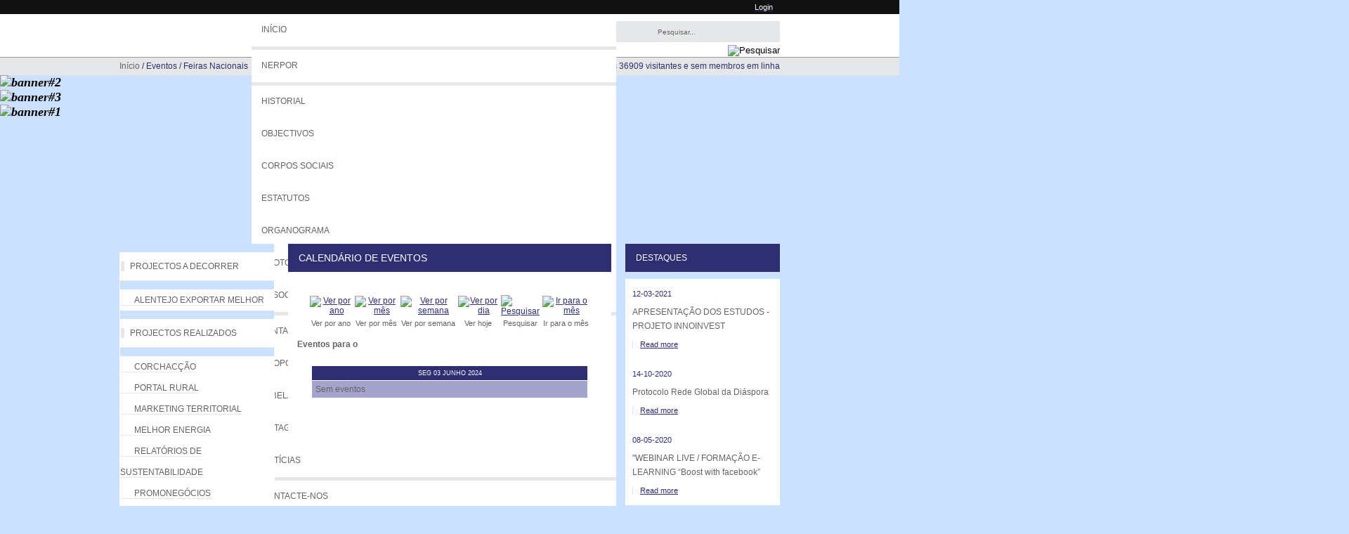

--- FILE ---
content_type: text/html; charset=utf-8
request_url: http://www.nerpor.pt/eventos/feiras-nacionais/day.listevents/2024/06/03/15%7C18%7C19%7C16%7C25
body_size: 49509
content:
<!--<!DOCTYPE html PUBLIC "-//W3C//DTD XHTML 1.0 Transitional//EN"
    "http://www.w3.org/TR/xhtml1/DTD/xhtml1-transitional.dtd">
<html xmlns="http://www.w3.org/1999/xhtml" xml:lang="" lang="">-->
<!DOCTYPE html> 
<head>
	<meta http-equiv="Content-Type" content="text/html; charset=utf-8">
	<title>NERPOR-AE</title>
	<meta http-equiv="X-UA-Compatible" content="IE=edge,chrome=1">
	  <base href="http://www.nerpor.pt/eventos/feiras-nacionais/day.listevents/2024/06/03/15|18|19|16|25" />
  <meta http-equiv="content-type" content="text/html; charset=utf-8" />
  <meta name="robots" content="noindex, nofollow" />
  <meta name="generator" content="Joomla! - Open Source Content Management" />
  <title>Feiras Nacionais</title>
  <link href="http://www.nerpor.pt/index.php?option=com_jevents&amp;task=modlatest.rss&amp;format=feed&amp;type=rss&amp;Itemid=215&amp;modid=0" rel="alternate" type="application/rss+xml" title="RSS 2.0" />
  <link href="http://www.nerpor.pt/index.php?option=com_jevents&amp;task=modlatest.rss&amp;format=feed&amp;type=atom&amp;Itemid=215&amp;modid=0" rel="alternate" type="application/atom+xml" title="Atom 1.0" />
  <link href="/templates/nerpor/favicon.ico" rel="shortcut icon" type="image/vnd.microsoft.icon" />
  <link href="http://www.nerpor.pt/component/search/?Itemid=215&amp;task=day.listevents&amp;year=2024&amp;month=06&amp;day=03&amp;catids=15|18|19|16|25&amp;format=opensearch" rel="search" title="Pesquisar NERPOR-AE" type="application/opensearchdescription+xml" />
  <link rel="stylesheet" href="http://www.nerpor.pt/plugins/system/videoflow/videoflow/style.css" type="text/css" />
  <link rel="stylesheet" href="http://www.nerpor.pt/components/com_videoflow/views/videoflow/tmpl/multibox/multibox.css" type="text/css" />
  <link rel="stylesheet" href="http://www.nerpor.pt/components/com_videoflow/extra/votitaly/css/votitaly.css" type="text/css" />
  <link rel="stylesheet" href="/components/com_jevents/views/geraint/assets/css/events_css.css" type="text/css" />
  <link rel="stylesheet" href="/plugins/content/phocadownload/assets/css/phocadownload.css" type="text/css" />
  <link rel="stylesheet" href="/modules/mod_ariextmenu/mod_ariextmenu/js/css/menu.min.css" type="text/css" />
  <link rel="stylesheet" href="/modules/mod_ariextmenu/mod_ariextmenu/js/css/menu.fix.css" type="text/css" />
  <link rel="stylesheet" href="/components/com_jevents/views/geraint/assets/css/modstyle.css" type="text/css" />
  <link rel="stylesheet" href="http://www.nerpor.pt/modules/mod_news_pro_gk4/interface/css/style.portal.mode.3.css" type="text/css" />
  <link rel="stylesheet" href="/modules/mod_ojaccordionmenu/assets/css/oj-accordmenu.css" type="text/css" />
  <link rel="stylesheet" href="/modules/mod_ojaccordionmenu/assets/css/blue.css" type="text/css" />
  <link rel="stylesheet" href="/modules/mod_lofarticlesslideshow/assets/jstyle.css" type="text/css" />
  <link rel="stylesheet" href="http://www.nerpor.pt/modules/mod_dropdown_login/css/style.css" type="text/css" />
  <style type="text/css">
UL#ariext89 LI A{font-size:12px;font-weight:normal;text-transform:uppercase;text-align:left;}UL#ariext89 LI A{background:#ffffff none;}UL#ariext89 LI A{color:#636466;}UL#ariext87 LI A{font-size:12px;font-weight:normal;text-transform:uppercase;text-align:left;}UL#ariext87 LI A{background:#ffffff none;}UL#ariext87 LI A{color:#636466;}
  </style>
  <script src="http://www.nerpor.pt/components/com_videoflow/jscript/swfobject.js" type="text/javascript"></script>
  <script src="/media/system/js/mootools-core.js" type="text/javascript"></script>
  <script src="/media/system/js/core.js" type="text/javascript"></script>
  <script src="/media/system/js/mootools-more.js" type="text/javascript"></script>
  <script src="http://www.nerpor.pt/components/com_videoflow/views/videoflow/tmpl/multibox/overlay.js" type="text/javascript"></script>
  <script src="http://www.nerpor.pt/components/com_videoflow/views/videoflow/tmpl/multibox/multibox.js" type="text/javascript"></script>
  <script src="http://www.nerpor.pt/components/com_videoflow/extra/votitaly/js/votitaly.js" type="text/javascript"></script>
  <script src="/components/com_jevents/assets/js/view_detail.js" type="text/javascript"></script>
  <script src="/modules/mod_ariextmenu/mod_ariextmenu/js/ext-core.js" type="text/javascript"></script>
  <script src="/modules/mod_ariextmenu/mod_ariextmenu/js/menu.min.js" type="text/javascript"></script>
  <script src="http://www.nerpor.pt/modules/mod_news_pro_gk4/interface/scripts/engine.portal.mode.3.js" type="t" defer="defer" async="async"></script>
  <script src="/modules/mod_lofarticlesslideshow/assets/jscript.js" type="text/javascript"></script>
  <script type="text/javascript">

    
	   window.addEvent('domready', function(){
	     var vf_rate = new VotitalyPlugin({
	  	    submiturl: 'http://www.nerpor.pt/index.php?option=com_videoflow&task=vote&format=raw',
		      loadingimg: 'http://www.nerpor.pt/components/com_videoflow/extra/votitaly/images/loading.gif',
			    show_stars: true,
			    star_description: '({num_votes} #VF_VOTES, #VF_AVERAGE {num_average} #VF_OUTOF)',		
			    language: {
				  updating: 'Updating...',
				  thanks: 'Thanks for voting!',
				  already_vote: 'You have already voted for this item!',
				  votes: 'Votes',
				  vote: 'Vote',
				  average: 'average',
				  outof: 'out of 5',
				  error1: 'An error has occured!',
				  error2: 'You have already voted for this item!',
				  error3: 'Rating out of range!',
				  error4: 'You must login to vote!',
				  error5: 'User rating already submitted for this item!'
			    }
	       });
	     });
      
    (function() { var _menuInit = function() { new Ext.ux.Menu("ariext89", {"transitionDuration":0.2}); Ext.get("ariext89").select(".ux-menu-sub").removeClass("ux-menu-init-hidden"); }; if (!Ext.isIE || typeof(MooTools) == "undefined" || typeof(MooTools.More) == "undefined") Ext.onReady(_menuInit); else window.addEvent("domready", _menuInit); })();(function() { var _menuInit = function() { new Ext.ux.Menu("ariext87", {"transitionDuration":0.2}); Ext.get("ariext87").select(".ux-menu-sub").removeClass("ux-menu-init-hidden"); }; if (!Ext.isIE || typeof(MooTools) == "undefined" || typeof(MooTools.More) == "undefined") Ext.onReady(_menuInit); else window.addEvent("domready", _menuInit); })();function keepAlive() {	var myAjax = new Request({method: "get", url: "index.php"}).send();} window.addEvent("domready", function(){ keepAlive.periodical(3600000); });
  </script>
  <script type="text/javascript">
/* BEGIN AG Google Analytics Plugin v.1.0.8 */
var _gaq = _gaq || []; 
 _gaq.push(['_setAccount', 'UA-45880146-1']); 
 _gaq.push(['_setCustomVar', 1, 'user_ip', '18.222.217.106', 1]); 
 _gaq.push(['_trackPageview']); 
 (function() { 
var ga = document.createElement('script'); ga.type = 'text/javascript'; ga.async = true; 
ga.src = ('https:' == document.location.protocol ? 'https://ssl' : 'http://www') + '.google-analytics.com/ga.js'; 
var s = document.getElementsByTagName('script')[0]; s.parentNode.insertBefore(ga, s); 

                      })(); 
/* END AG Google Analytics Plugin v.1.0.8 */
/* ========== www.gordejev.lv =========== */
</script>
  <!--[if IE]><link rel="stylesheet" type="text/css" href="/modules/mod_ariextmenu/mod_ariextmenu/js/css/menu.ie.min.css" /><![endif]-->
  <!--[if lt IE 8]><script type="text/javascript" src="/modules/mod_ariextmenu/mod_ariextmenu/js/fix.js"></script><![endif]-->

	<link rel="stylesheet" href="/?tmpl=css" type="text/css">
	
	<!--<link rel="stylesheet" href="/templates//css/estilos.css" type="text/css">-->
	<link rel="stylesheet" href="/templates/nerpor/css/blog/position.css" type="text/css">
	
	<script src="//ajax.googleapis.com/ajax/libs/jquery/1.8.2/jquery.min.js"></script>
	<script type="text/javascript">
		//check ie version
		$.noConflict();
		(function($) {
			$(document).ready(function(){
				$('.menu_head.haschild').each(function(){
					var inner = $(this).html();
					$(this).html('<a>'+inner+'</a>');
				});
			})
		})(jQuery);		
	</script>
	<script src="/templates/nerpor/js/hide_empty.js"></script>
</head>
<body>
	<div id="header">
		<div id="header_first_row_color">
			<div id="header_first_row" class="centerer">
				<div id="header_first_row_center">
					<div id="header_row1_left"></div>
					<div id="header_row1_right">		<div class="moduletable">
					
<script src="http://ajax.googleapis.com/ajax/libs/jquery/1.4.2/jquery.min.js?ver=1.4.2" type="text/javascript"></script>
<script src="/modules/mod_dropdown_login/js/login.js" type="text/javascript"></script>


<div id="loginContainer">
                <a href="#" id="loginButton"><span>Login</span><em></em></a>
                <div style="clear:both"></div>
                <div id="loginBox"> 
								               
<form action="/eventos/feiras-nacionais/cat.listevents/2025/12/15/-" method="post" id="loginForm">

	<fieldset id="body" class="userdata">		

		
	<p id="form-login-username">
		<label for="modlgn-username">User Name</label>
		<input id="modlgn-username" type="text" name="username" class="inputbox"  size="18" />
	</p>
	<p id="form-login-password">
		<label for="modlgn-passwd">Senha</label>
		<input id="modlgn-passwd" type="password" name="password" class="inputbox" size="18"  />
	</p>
	<input type="submit" name="Submit" class="button" value="Autenticar" />
		<p id="form-login-remember">
		<input id="modlgn-remember" type="checkbox" name="remember" class="inputbox" value="yes"/>
		<label for="modlgn-remember" class="remember-label">Remember Me</label>
		</p>
		<input type="hidden" name="option" value="com_users" />
	<input type="hidden" name="task" value="user.login" />
	<input type="hidden" name="return" value="aW5kZXgucGhwP29wdGlvbj1jb21famV2ZW50cyZ0YXNrPWRheS5saXN0ZXZlbnRzJnllYXI9MjAyNCZtb250aD0wNiZkYXk9MDMmY2F0aWRzPTE1fDE4fDE5fDE2fDI1Jkl0ZW1pZD0yMTU=" />
	<input type="hidden" name="27a6aa187db9cd5cbecabbd2924dc728" value="1" />	
	<ul>
		<li>
			<a href="/component/users/?view=reset">
			Forgot your password?</a>
		</li>
		<li>
			<a href="/component/users/?view=remind">
			Forgot your username?</a>
		</li>
				<li>
			<a href="/component/users/?view=registration">
				Create an account</a>
		</li>
			</ul>
		
	</fieldset>
	
</form>

</div>
    </div>

		</div>
	</div>
					<div class="clear"></div>
				</div>
			</div>
		</div>
        <div id="header_second_row_color">
            <div id="header_second_row">
                <div id="header_second_row_center" class="centerer">
                    <div id="header_second_row_logo_wrapper">
                        <a href="/index.php"><img style="height:30px;" src="/images/nerpor/images/logo_nerpor.png" alt=""/></a>
                    </div>
                    <div id="header_second_row_pos_wrapper">
                        <div id="header_row2_left">		<div class="moduletable">
					
<div id="ariext87_container" class="ux-menu-container ux-menu-clearfix">

	<ul id="ariext87" class="ux-menu ux-menu-horizontal">
					<li class="ux-menu-item-main ux-menu-item-level-0 ux-menu-item101 ux-menu-item-parent-pos0">
				<a href="/" class=" ux-menu-link-level-0 ux-menu-link-first" title="">
					Início									</a>
						</li>
					<li class="ux-menu-item-main ux-menu-item-level-0 ux-menu-item-parent ux-menu-item105 ux-menu-item-parent-pos1">
				<a href="javascript:void(0);" class=" ux-menu-link-level-0 ux-menu-link-parent" title="">
					Nerpor										<span class="ux-menu-arrow"></span>
									</a>
			
	<ul class="ux-menu-sub ux-menu-init-hidden">
					<li class=" ux-menu-item-level-1 ux-menu-item172">
				<a href="/nerpor/historial" class=" ux-menu-link-level-1" title="">
					Historial									</a>
						</li>
					<li class=" ux-menu-item-level-1 ux-menu-item173">
				<a href="/nerpor/objectivos" class=" ux-menu-link-level-1" title="">
					Objectivos									</a>
						</li>
					<li class=" ux-menu-item-level-1 ux-menu-item174">
				<a href="/nerpor/corpos-sociais" class=" ux-menu-link-level-1" title="">
					Corpos Sociais									</a>
						</li>
					<li class=" ux-menu-item-level-1 ux-menu-item175">
				<a href="/nerpor/estatutos" class=" ux-menu-link-level-1" title="">
					Estatutos									</a>
						</li>
					<li class=" ux-menu-item-level-1 ux-menu-item176">
				<a href="/nerpor/organograma" class=" ux-menu-link-level-1" title="">
					Organograma									</a>
						</li>
					<li class=" ux-menu-item-level-1 ux-menu-item177">
				<a href="/nerpor/protocolos" class=" ux-menu-link-level-1" title="">
					Protocolos									</a>
						</li>
			</ul>
			</li>
					<li class="ux-menu-item-main ux-menu-item-level-0 ux-menu-item-parent ux-menu-item106 ux-menu-item-parent-pos2">
				<a href="javascript:void(0);" class=" ux-menu-link-level-0 ux-menu-link-parent" title="">
					Associados										<span class="ux-menu-arrow"></span>
									</a>
			
	<ul class="ux-menu-sub ux-menu-init-hidden">
					<li class=" ux-menu-item-level-1 ux-menu-item178">
				<a href="/associados/vantagens" class=" ux-menu-link-level-1" title="">
					Vantagens									</a>
						</li>
					<li class=" ux-menu-item-level-1 ux-menu-item179">
				<a href="/associados/proposta" class=" ux-menu-link-level-1" title="">
					Proposta									</a>
						</li>
					<li class=" ux-menu-item-level-1 ux-menu-item180">
				<a href="/associados/tabela-de-quotas" class=" ux-menu-link-level-1" title="">
					Tabela de Quotas									</a>
						</li>
					<li class=" ux-menu-item-level-1 ux-menu-item181">
				<a href="/associados/listagem" class=" ux-menu-link-level-1" title="">
					Listagem									</a>
						</li>
			</ul>
			</li>
					<li class="ux-menu-item-main ux-menu-item-level-0 ux-menu-item107 ux-menu-item-parent-pos3">
				<a href="/noticias" class=" ux-menu-link-level-0" title="">
					Notícias									</a>
						</li>
					<li class="ux-menu-item-main ux-menu-item-level-0 ux-menu-item171 ux-menu-item-parent-pos4">
				<a href="/contacte-nos" class=" ux-menu-link-level-0 ux-menu-link-last" title="">
					Contacte-nos									</a>
						</li>
			</ul>
</div>		</div>
	</div>
                        <div id="header_row2_right">		<div class="moduletable">
					<form action="/eventos/feiras-nacionais/cat.listevents/2025/12/15/-" method="post">
	<div class="search">
		<label for="mod-search-searchword"> </label><input name="searchword" id="mod-search-searchword" maxlength="40"  class="inputbox" type="text" size="40" value="Pesquisar..."  onblur="if (this.value=='') this.value='Pesquisar...';" onfocus="if (this.value=='Pesquisar...') this.value='';" /><input type="image" value="Pesquisar" class="button" src="/templates/nerpor/images/searchButton.gif" onclick="this.form.searchword.focus();"/>	<input type="hidden" name="task" value="search" />
	<input type="hidden" name="option" value="com_search" />
	<input type="hidden" name="Itemid" value="215" />
	</div>
</form>
		</div>
	</div>
                        <div class="clear"></div>
                    </div>
                    <div class="clear"></div>
                </div>
            </div>
		</div>
        <div id="header_third_row_color">
            <div id="header_third_row" class="centerer">
                <div id="header_third_row_center">
                    <div id="header_row3_left">		<div class="moduletable">
					
<div class="breadcrumbs">
<a href="/" class="pathway">Início</a> / <span>Eventos</span> / <span>Feiras Nacionais</span></div>
		</div>
	</div>
                    <div id="header_row3_right">		<div class="moduletable">
					
			<p>Temos 36909&#160;visitantes e sem membros em linha</p>

		</div>
	</div>
                    <div class="clear"></div>
                </div>
            </div>
        </div>
	</div>
	<div id="banner">		<div class="moduletable">
					<!------------------------------------- THE CONTENT ------------------------------------------------->
<div id="lofass91" class="lof-ass " style="height:auto; width:auto">
<div class="lofass-container   ">
    
             
     <!-- MAIN CONTENT --> 
      <div class="lof-main-wapper" style="height:250px;width:1920px;">
      	
                      <div class="lof-main-item ">
                              
                <img src="http://www.nerpor.pt/cache/lofthumbs/1920x250-banner2.jpg" title="banner#2" width="1920" alt="banner#2" >				
                 
                                              </div> 
                        <div class="lof-main-item">
                              
                <img src="http://www.nerpor.pt/cache/lofthumbs/1920x250-banner3.jpg" title="banner#3" width="1920" alt="banner#3" >				
                 
                                              </div> 
                        <div class="lof-main-item">
                              
                <img src="http://www.nerpor.pt/cache/lofthumbs/1920x250-banner1.jpg" title="banner#1" width="1920" alt="banner#1" >				
                 
                                              </div> 
                    
      </div>
      <!-- END MAIN CONTENT --> 
        <!-- NAVIGATOR -->
                     
  </div>
 </div> <script type="text/javascript">

  var _lofmain =  $('lofass91'); 
   var object = new LofArticleSlideshow( _lofmain,
                  { 
                    fxObject:{
                    transition:Fx.Transitions.Quad.easeInOut,  
                    duration:500                    },
                    startItem:0,
                    interval:5000,
                    direction :'hrleft', 
                    navItemHeight:100,
                    navItemWidth:310,
                    navItemsDisplay:3,
                    navPos:'0',
					autoStart:1,
					descOpacity:1                  } );
  
</script>

		</div>
	</div>
	<div id="container">
		<div class="centerer">
			<div id="fourcolumn_left" class="column">
				<div class="column_insidedivs">		<div class="moduletable">
					<script type="text/javascript">
jQuery(document).ready(function() {
			//slides the element with class "menu_body" when paragraph with class "menu_head" is clicked 
		jQuery('#accordion_gclal p.menu_head').click(function() {
			jQuery(this).next("div.menu_body").slideToggle(300).siblings("div.menu_body").slideUp("slow");
		});
	});
</script>
<div id="ojaccord-menu">
            <!-- BEGIN Standalone Accordion Menu -->
        <div id="accordion_gclal" class="menu_list">
                <p class="menu_head haschild">Projectos a Decorrer</p>
                    <div class="menu_body">
               <ul>
                                <li class="oj-accord_li">
                        <a id="MenuItem301"  class="" href="/projectos-a-decorrer/alentejo-exportar-melhor">ALENTEJO EXPORTAR MELHOR</a>

                                </li>
                        </ul>
        </div>
                <p class="menu_head haschild">Projectos Realizados</p>
                    <div class="menu_body">
               <ul>
                                <li class="oj-accord_li">
                        <a id="MenuItem191"  class="" href="/projectos-nerpor/corchaccao">Corchacção</a>

                                </li>
                                <li class="oj-accord_li">
                        <a id="MenuItem192"  class="" href="/projectos-nerpor/portal-rural">Portal Rural</a>

                                </li>
                                <li class="oj-accord_li">
                        <a id="MenuItem193"  class="" href="/projectos-nerpor/marketing-territorial">Marketing Territorial</a>

                                </li>
                                <li class="oj-accord_li">
                        <a id="MenuItem194"  class="" href="/projectos-nerpor/melhor-energia">Melhor Energia</a>

                                </li>
                                <li class="oj-accord_li">
                        <a id="MenuItem195"  class="" href="/projectos-nerpor/relatorios-de-sustentabilidade">Relatórios de Sustentabilidade</a>

                                </li>
                                <li class="oj-accord_li">
                        <a id="MenuItem196"  class="" href="/projectos-nerpor/promonegocios">Promonegócios</a>

                                </li>
                                <li class="oj-accord_li">
                        <a id="MenuItem197"  class="" href="/projectos-nerpor/alentejo-2015-exportar">Alentejo 2015 Exportar+</a>

                                </li>
                                <li class="oj-accord_li">
                        <a id="MenuItem219"  class="" href="/projectos-nerpor/futurural">Futurural</a>

                                </li>
                                <li class="oj-accord_li">
                        <a id="MenuItem169"  class="" href="/projectos-nerpor/move-pme">MOVE PME</a>

                                </li>
                                <li class="oj-accord_li">
                        <a id="MenuItem170"  class="" href="/projectos-nerpor/formacao-modular-certificada-desempregados">Formação Modular Certificada - Desempregados</a>

                                </li>
                                <li class="oj-accord_li">
                        <a id="MenuItem187"  class="" href="/projectos-nerpor/formacao-modular-certificada-empregados">Formação Modular Certificada - Empregados</a>

                                </li>
                                <li class="oj-accord_li">
                        <a id="MenuItem188"  class="" href="/projectos-nerpor/equo">@EQUO</a>

                                </li>
                                <li class="oj-accord_li">
                        <a id="MenuItem189"  class="" href="/projectos-nerpor/projecto-de-apoio-a-criacao-de-empresas-dirigido-a-mulheres">Projecto de Apoio à Criação de Empresas Dirigido a Mulheres</a>

                                </li>
                        </ul>
        </div>
                <p class="menu_head"><a id="MenuItem110"  href="/aluguer-de-espacos">Aluguer de Espaços</a></p>
                <p class="menu_head haschild active">Eventos</p>
                    <div class="menu_body"style="display:block;">
               <ul>
                                <li class="oj-accord_li">
                        <a id="MenuItem316"  class="" href="/eventos/relancamentonerpor">RELANÇAMENTO DO NERPOR</a>

                                </li>
                                <li class="oj-accord_li">
                        <a id="MenuItem215"  class="sub_active" href="/eventos/feiras-nacionais/cat.listevents/2025/12/15/-">Feiras Nacionais</a>

                                </li>
                                <li class="oj-accord_li">
                        <a id="MenuItem216"  class="" href="/eventos/feiras-internacionais/cat.listevents/2025/12/15/-">Feiras Internacionais</a>

                                </li>
                                <li class="oj-accord_li">
                        <a id="MenuItem217"  class="" href="/eventos/feiras-e-eventos-nerpor/cat.listevents/2025/12/15/-">Feiras e Eventos NERPOR</a>

                                </li>
                                <li class="oj-accord_li">
                        <a id="MenuItem218"  class="" href="/eventos/outros-eventos/cat.listevents/2025/12/15/-">Outros Eventos</a>

                                </li>
                        </ul>
        </div>
                <p class="menu_head"><a id="MenuItem114"  href="/calendario-fiscal/cat.listevents/2025/12/15/-">Calendário Fiscal</a></p>
                <p class="menu_head haschild">Informação Económica</p>
                    <div class="menu_body">
               <ul>
                                <li class="oj-accord_li">
                        <a id="MenuItem200"  class="" href="/informacao-economica/sistemas-de-incentivos">Sistemas de Incentivos</a>

                                </li>
                                <li class="oj-accord_li">
                        <a id="MenuItem201"  class="" href="/informacao-economica/informacao-estatistica">Informação Estatistica</a>

                                </li>
                        </ul>
        </div>
                <p class="menu_head haschild">Informação Empresarial</p>
                    <div class="menu_body">
               <ul>
                                <li class="oj-accord_li">
                        <a id="MenuItem202"  class="" href="/informacao-empresarial/zonas-industriais">Zonas Industriais</a>

                                </li>
                                <li class="oj-accord_li">
                        <a id="MenuItem203"  class="" href="/informacao-empresarial/empresas-da-regiao">Empresas da Região</a>

                                </li>
                                <li class="oj-accord_li">
                        <a id="MenuItem204"  class="" href="/informacao-empresarial/instituicoes-relevantes">Instituições Relevantes</a>

                                </li>
                        </ul>
        </div>
                <p class="menu_head haschild">Galeria Multimédia</p>
                    <div class="menu_body">
               <ul>
                                <li class="oj-accord_li">
                        <a id="MenuItem185"  class="" href="/galeria-multimedia/fotos">Galeria Fotográfica</a>

                                </li>
                                <li class="oj-accord_li">
                        <a id="MenuItem186"  class="" href="/galeria-multimedia/galeria-de-videos">Galeria de Videos</a>

                                </li>
                                <li class="oj-accord_li">
                        <a id="MenuItem237"  class="" href="/galeria-multimedia/galeria-de-audio">Galeria de Áudio</a>

                                </li>
                        </ul>
        </div>
        </div>
    <!-- BEGIN Standalone Accordion Menu -->
</div>		</div>
	</div>
				<div class="column_insidedivs"></div>
				<div class="column_insidedivs">		<div class="moduletable">
					<h3>Projectos e Actividades</h3>
					
<ul class="menu">
<li class="item-308"><a href="https://drive.google.com/file/d/13xB83xmpDbJeCRvA4tYtOOW0ewAOA3Np/view?usp=sharing" ><img src="/images/Melhor Turismo 2020 2 aviso.bmp" alt="MELHOR TURISMO 2020 - 2º Aviso" /></a></li><li class="item-307"><a href="https://drive.google.com/file/d/1KsV3dyEMdp4IequAv2wpcxrxzPsj9Xe9/view?usp=sharing" ><img src="/images/Move 12.2.bmp" alt="MOVE PME " /></a></li><li class="item-305"><a href="https://drive.google.com/file/d/1dvOVwIPil2HwgKBRcyIhBr67D4xjuFjJ/view?usp=sharing" ><img src="/images/fotos/AQlentejo Export 2.0 Logo.png" alt="Alentejo Export + 2.0" /></a></li><li class="item-235"><a href="https://drive.google.com/file/d/1MWjpihU6tJGFMYkPeH9bETUWXLO92SmI/view?usp=sharing" target="_blank" ><img src="/images/fotos/Alentejo Global Export 2.png" alt="Alentejo Global Export" /></a></li><li class="item-302"><a href="http://www.aip.pt/uploads/Bibliotecas_de_Areas/Internacionalizacao/negocios_mundo/NM_Ficha_Projeto.pdf" target="_blank" ><img src="/images/Negocios Mundo FP.bmp" alt="Negócios no Mundo - Ficha de Projeto" /></a></li><li class="item-283"><a href="https://altoalentejoinmotion.pt/wp-content/uploads/2019/12/AAI_ficha_projeto.pdf" ><img src="/images/Alto Alentejo Inmotion - novo.bmp" alt="ALTO ALENTEJO INMOTION" /></a></li><li class="item-303"><a href="https://drive.google.com/file/d/1QCgNGYYQ5ywO0oPDWoVxMeFxn0HkqPtj/view?usp=sharing" ><img src="/images/Incubadora Nerpor3.bmp" alt="INCUBADORA / ACELERADORA NERPOR-AE" /></a></li><li class="item-312"><a href="https://drive.google.com/file/d/1ghvdeZi6vEWvZorPTeNTu2e5aX_FKl8Y/view?usp=sharing" ><img src="/images/BUSINESS 2.0 Logo 220.jpg" alt="BUSINESS +2.0" /></a></li><li class="item-234"><a href="http://portugalsoueu.pt/" target="_blank" ><img src="/images/projetos/projetos_portugalsoueu.jpg" alt="Portugal sou eu" /></a></li><li class="item-282"><a href="/portugal-2020" ><img src="/images/projetos/Nerpor-2020.png" alt="Portugal 2020" /></a></li><li class="item-313"><a href="https://drive.google.com/file/d/1XHQf2xzBbgWCyzqe5vKajy7dCnO16Fse/view?usp=sharing" ><img src="/images/alentejo_inovar__2.0_logo-04 1.png" alt="INOVAR +2.0" /></a></li><li class="item-304"><a href="https://drive.google.com/file/d/1anE4Iv9W4dhN34X8oQObQODKYNH_eFys/view?usp=sharing" ><img src="/images/Melhor Turismo 2020 2.bmp" alt="MELHOR TURISMO 2020" /></a></li><li class="item-309"><a href="https://drive.google.com/file/d/1Y2cCxuj1fpCiqUPhJJol6utgjA3YprbJ/view?usp=sharing" ><img src="/images/Alentejo Exportar Melhor.bmp" alt="Alentejo Exportar Melhor" /></a></li><li class="item-306"><a href="https://drive.google.com/file/d/10sVB_Hur9_7rHe24ZF143Gt0hKpq4Q5d/view?usp=sharing" ><img src="/images/fotos/Alentejo Inovar+.png" alt="Alentejo Inovar +" /></a></li><li class="item-310"><a href="https://drive.google.com/file/d/122NlqWpQjTVMCiszc0MUE605i6aQRsLv/view?usp=sharing" ><img src="/images/Empreender  Alentejo 2.jpg" alt="EMPREENDER + ALENTEJO" /></a></li><li class="item-311"><a href="https://drive.google.com/file/d/11McUTO3IFvVp7QB9U1CUXqI78gxKM7Gb/view?usp=sharing" ><img src="/images/fotos/Alentejo export FT.jpg" alt="Alentejo Export" /></a></li><li class="item-314"><a href="https://drive.google.com/file/d/1byIcD_ZCnwK_3_Ru-4NZvz_ZFLa8kU1K/view?usp=sharing" >ALENTEJO + DIGITAL</a></li></ul>
		</div>
	</div>
				<div class="column_insidedivs"></div>
				<div class="column_insidedivs"></div>
			</div>
			<div class="column" id="fourcolumn_center_right">
<!-- JEvents v2.2.7 , Copyright © 2006-2012 GWE Systems Ltd, JEvents Project Group, http://www.jevents.net -->
<div class="contentpaneopen jeventpage" id="jevents_header">
		
			<h2 class="contentheading" >Calendário de Eventos</h2>
		</div>
<div class="contentpaneopen  jeventpage" id="jevents_body">
    	<div class="ev_navigation">
    		<table  >
    			<tr align="center" valign="top">
    	    		    	<td width="10" align="center" valign="middle"></td>
		    	<td width="10" align="center" valign="middle"></td>
				<td class="iconic_td" align="center" valign="middle">
    		<div id="ev_icon_yearly" class="nav_bar_cal"><a href="/eventos/feiras-nacionais/year.listevents/2024/06/03/15|18|19|16|25" title="Ver por ano"> 
    			<img src="http://www.nerpor.pt/components/com_jevents/views/geraint/assets/images/transp.gif" alt="Ver por ano"/></a>
    		</div>
        </td>
            	<td class="iconic_td" align="center" valign="middle">
    		<div id="ev_icon_monthly" class="nav_bar_cal" ><a href="/eventos/feiras-nacionais/month.calendar/2024/06/03/15|18|19|16|25" title="Ver por mês">
    			<img src="http://www.nerpor.pt/components/com_jevents/views/geraint/assets/images/transp.gif" alt="Ver por mês"/></a>
    		</div>
        </td>
        		<td class="iconic_td" align="center" valign="middle">
			<div id="ev_icon_weekly" class="nav_bar_cal"><a href="/eventos/feiras-nacionais/week.listevents/2024/06/03/15|18|19|16|25" title="Ver por semana">
			<img src="http://www.nerpor.pt/components/com_jevents/views/geraint/assets/images/transp.gif" alt="Ver por semana"/></a>
			</div>
        </td>
        		<td class="iconic_td" align="center" valign="middle">
			<div id="ev_icon_daily" class="nav_bar_cal" ><a href="/eventos/feiras-nacionais/day.listevents/2025/12/15/15|18|19|16|25" title="Ver hoje"><img src="http://www.nerpor.pt/components/com_jevents/views/geraint/assets/images/transp.gif" alt="Ver por dia"/></a>
			</div>
        </td>
        		<td class="iconic_td" align="center" valign="middle">
			<div id="ev_icon_search" class="nav_bar_cal"><a href="/eventos/feiras-nacionais/search.form/2024/06/03/15|18|19|16|25" title="Pesquisar"><img src="http://www.nerpor.pt/components/com_jevents/views/geraint/assets/images/transp.gif" alt="Pesquisar"/></a>
			</div>
        </td>                
        		<td class="iconic_td" align="center" valign="middle">
			<div id="ev_icon_jumpto" class="nav_bar_cal"><a href="#" onclick="jtdisp = document.getElementById('jumpto').style.display;document.getElementById('jumpto').style.display=(jtdisp=='none')?'block':'none';return false;" title="Ir para o mês"><img src="http://www.nerpor.pt/components/com_jevents/views/geraint/assets/images/transp.gif" alt="Ir para o mês"/></a>
			</div>
        </td>                
            	<td width="10" align="center" valign="middle"></td>
		    	<td width="10" align="center" valign="middle"></td>
		                </tr>
    			<tr class="icon_labels" align="center" valign="top">
    					        		<td colspan="2"></td>
	        		    				<td>Ver por ano</td>    				<td>Ver por mês</td>    				<td>Ver por semana</td>    				<td>Ver hoje</td>    				<td>Pesquisar</td>    				<td>Ir para o mês</td>    					        		<td colspan="2"></td>
	        		                </tr>
                		<tr align="center" valign="top">
				    	<td colspan="10" align="center" valign="top">
	    		    	<div id="jumpto"  style="display:none">
			<form name="BarNav" action="/eventos/feiras-nacionais/cat.listevents/2025/12/15/-" method="get">
				<input type="hidden" name="option" value="com_jevents" />
				<input type="hidden" name="task" value="month.calendar" />
				<input type="hidden" name="catids" value="15|18|19|16|25"/><select id="month" name="month" style="font-size:10px;">
	<option value="01">Janeiro</option>
	<option value="02">Fevereiro</option>
	<option value="03">Mar&ccedil;o</option>
	<option value="04">Abril</option>
	<option value="05">Maio</option>
	<option value="06" selected="selected">Junho</option>
	<option value="07">Julho</option>
	<option value="08">Agosto</option>
	<option value="09">Setembro</option>
	<option value="10">Outubro</option>
	<option value="11">Novembro</option>
	<option value="12">Dezembro</option>
</select>
<select id="year" name="year" style="font-size:10px;">
</select>
				<button onclick="submit(this.form)">Ir para o mês</button>
				<input type="hidden" name="Itemid" value="215" />
			</form>
			</div>
			</td>
	    </tr>
		            </table>
        </div>
		<fieldset><legend class="ev_fieldset">Eventos para o</legend><br />
<table align="center" width="90%" cellspacing="0" cellpadding="5" class="ev_table">
    <tr valign="top">
        <td colspan="2"  align="center" class="cal_td_daysnames">
           <!-- <div class="cal_daysnames"> -->
            Seg 03 Junho 2024            <!-- </div> -->
        </td>
    </tr>
<tr><td class="ev_td_right" colspan="3"><ul class="ev_ul" style="list-style: none;">
<li class='ev_td_li' style='border:0px;'>
Sem eventos</li>
</ul></td></tr>
</table><br />
</fieldset><br /><br />
</div>
</div>
			<div class="column" id="fourcolumn_right">
				<div class="column_insidedivs">		<div class="moduletable">
					<h3>Destaques</h3>
					<div class="nspMainPortalMode3 nspFs100" id="nsp-nsp_100">
		<div class="nspTitles">
				<div class="nspTitleBlock">	
			<div class="nspTitleTab"><div class="nspDate">12-03-2021</div><div class="nspTitle"> APRESENTAÇÃO DOS ESTUDOS - PROJETO INNOINVEST</div></div><div class="nspArtMore unvisible"><div class="nspArtMain"><a class="readon  fleft" href="/26-destaques/1288-apresentacao-dos-estudos-projeto-innoinvest">Read more</a></div></div>		</div>
				<div class="nspTitleBlock">	
			<div class="nspTitleTab"><div class="nspDate">14-10-2020</div><div class="nspTitle">Protocolo Rede Global da Diáspora</div></div><div class="nspArtMore unvisible"><div class="nspArtMain"><a class="readon  fleft" href="/26-destaques/1214-protocolo-rede-global-da-diaspora">Read more</a></div></div>		</div>
				<div class="nspTitleBlock">	
			<div class="nspTitleTab"><div class="nspDate">08-05-2020</div><div class="nspTitle">"WEBINAR LIVE / FORMAÇÃO E-LEARNING  “Boost with facebook”</div></div><div class="nspArtMore unvisible"><div class="nspArtMain"><a class="readon  fleft" href="/26-destaques/1143-webinar-live-formacao-e-learning-boost-with-facebook">Read more</a></div></div>		</div>
			
	</div>
	</div>
<script type="text/javascript" src="http://www.nerpor.pt/modules/mod_news_pro_gk4/interface/scripts/engine.portal.mode.3.js"></script>
<script type="text/javascript">
//<![CDATA[
try {$Gavick;}catch(e){$Gavick = {};};
$Gavick["nsp-nsp_100"] = {
	"animation_speed": 400,
	"open_first": 0};
//]]>
</script>			</div>
	</div>
				<div class="column_insidedivs">		<div class="moduletable">
					<h3>Eventos</h3>
						<script language="javascript"  type="text/javascript" ><!--
	function navLoaded(elem, modid){
		var myspan = document.getElementById("testspan"+modid);
		var modbody = myspan.parentNode;
		modbody.innerHTML=elem.innerHTML;
	}
	function callNavigation(link){
		var body = document.getElementsByTagName('body')[0];
		if (!document.getElementById('calnav')){
			myiframe = document.createElement('iframe');
			myiframe.setAttribute("name","calnav");
			myiframe.setAttribute("id","calnav");
			myiframe.style.display = "none";
			body.appendChild(myiframe);
		}
		else {
			myiframe = document.getElementById('calnav');
		}
		myiframe.setAttribute("src",link);
	}
	//--></script>
	<div style="margin:0px;padding:0px;border-width:0px;"><span id='testspan93' style='display:none'></span>

<table cellpadding="0" cellspacing="0" align="center" class="mod_events_monthyear" >
<tr >
<td><div class="mod_events_link" onmousedown="callNavigation('index.php?option=com_jevents&amp;task=modcal.ajax&amp;day=1&amp;month=12&amp;year=2024&amp;modid=93&amp;tmpl=component&amp;catids=15|18|19|16|25');">&laquo;</div>
</td><td><div class="mod_events_link" onmousedown="callNavigation('index.php?option=com_jevents&amp;task=modcal.ajax&amp;day=1&amp;month=11&amp;year=2025&amp;modid=93&amp;tmpl=component&amp;catids=15|18|19|16|25');">&lt;</div>
</td><td align="center"><a href="/eventos/feiras-nacionais/month.calendar/2025/12/15/15|18|19|16|25" class = "mod_events_link" title = "Ir para calendário - Mês corrente">Dezembro</a> <a href="/eventos/feiras-nacionais/year.listevents/2025/12/15/15|18|19|16|25" class = "mod_events_link" title = "Ir para calendário - Ano corrente">2025</a> </td><td><div class="mod_events_link" onmousedown="callNavigation('index.php?option=com_jevents&amp;task=modcal.ajax&amp;day=1&amp;month=01&amp;year=2026&amp;modid=93&amp;tmpl=component&amp;catids=15|18|19|16|25');">&gt;</div>
</td><td><div class="mod_events_link" onmousedown="callNavigation('index.php?option=com_jevents&amp;task=modcal.ajax&amp;day=1&amp;month=12&amp;year=2026&amp;modid=93&amp;tmpl=component&amp;catids=15|18|19|16|25');">&raquo;</div>
</td></tr>
</table>
<table align="center" class="mod_events_table" cellspacing="0" cellpadding="2" >
<tr class="mod_events_dayname">
<td class="mod_events_td_dayname">2ª</td>
<td class="mod_events_td_dayname">3ª</td>
<td class="mod_events_td_dayname">4ª</td>
<td class="mod_events_td_dayname">5ª</td>
<td class="mod_events_td_dayname">6ª</td>
<td class="mod_events_td_dayname"><span class="saturday">S</span></td>
<td class="mod_events_td_dayname"><span class="sunday">D</span></td>
</tr>
<tr>
<td class='mod_events_td_daynoevents'>
<a href="/eventos/feiras-nacionais/day.listevents/2025/12/01/15|18|19|16|25" class = "mod_events_daylink" title = "Ir para calendário - Hoje">1</a></td>
<td class='mod_events_td_daynoevents'>
<a href="/eventos/feiras-nacionais/day.listevents/2025/12/02/15|18|19|16|25" class = "mod_events_daylink" title = "Ir para calendário - Hoje">2</a></td>
<td class='mod_events_td_daynoevents'>
<a href="/eventos/feiras-nacionais/day.listevents/2025/12/03/15|18|19|16|25" class = "mod_events_daylink" title = "Ir para calendário - Hoje">3</a></td>
<td class='mod_events_td_daynoevents'>
<a href="/eventos/feiras-nacionais/day.listevents/2025/12/04/15|18|19|16|25" class = "mod_events_daylink" title = "Ir para calendário - Hoje">4</a></td>
<td class='mod_events_td_daynoevents'>
<a href="/eventos/feiras-nacionais/day.listevents/2025/12/05/15|18|19|16|25" class = "mod_events_daylink" title = "Ir para calendário - Hoje">5</a></td>
<td class='mod_events_td_daynoevents'>
<a href="/eventos/feiras-nacionais/day.listevents/2025/12/06/15|18|19|16|25" class = "mod_events_daylink" title = "Ir para calendário - Hoje">6</a></td>
<td class='mod_events_td_daynoevents'>
<a href="/eventos/feiras-nacionais/day.listevents/2025/12/07/15|18|19|16|25" class = "mod_events_daylink" title = "Ir para calendário - Hoje">7</a></td>
</tr>
<tr>
<td class='mod_events_td_daynoevents'>
<a href="/eventos/feiras-nacionais/day.listevents/2025/12/08/15|18|19|16|25" class = "mod_events_daylink" title = "Ir para calendário - Hoje">8</a></td>
<td class='mod_events_td_daynoevents'>
<a href="/eventos/feiras-nacionais/day.listevents/2025/12/09/15|18|19|16|25" class = "mod_events_daylink" title = "Ir para calendário - Hoje">9</a></td>
<td class='mod_events_td_daynoevents'>
<a href="/eventos/feiras-nacionais/day.listevents/2025/12/10/15|18|19|16|25" class = "mod_events_daylink" title = "Ir para calendário - Hoje">10</a></td>
<td class='mod_events_td_daynoevents'>
<a href="/eventos/feiras-nacionais/day.listevents/2025/12/11/15|18|19|16|25" class = "mod_events_daylink" title = "Ir para calendário - Hoje">11</a></td>
<td class='mod_events_td_daynoevents'>
<a href="/eventos/feiras-nacionais/day.listevents/2025/12/12/15|18|19|16|25" class = "mod_events_daylink" title = "Ir para calendário - Hoje">12</a></td>
<td class='mod_events_td_daynoevents'>
<a href="/eventos/feiras-nacionais/day.listevents/2025/12/13/15|18|19|16|25" class = "mod_events_daylink" title = "Ir para calendário - Hoje">13</a></td>
<td class='mod_events_td_daynoevents'>
<a href="/eventos/feiras-nacionais/day.listevents/2025/12/14/15|18|19|16|25" class = "mod_events_daylink" title = "Ir para calendário - Hoje">14</a></td>
</tr>
<tr>
<td class='mod_events_td_todaynoevents'>
<a href="/eventos/feiras-nacionais/day.listevents/2025/12/15/15|18|19|16|25" class = "mod_events_daylink" title = "Ir para calendário - Hoje">15</a></td>
<td class='mod_events_td_daynoevents'>
<a href="/eventos/feiras-nacionais/day.listevents/2025/12/16/15|18|19|16|25" class = "mod_events_daylink" title = "Ir para calendário - Hoje">16</a></td>
<td class='mod_events_td_daynoevents'>
<a href="/eventos/feiras-nacionais/day.listevents/2025/12/17/15|18|19|16|25" class = "mod_events_daylink" title = "Ir para calendário - Hoje">17</a></td>
<td class='mod_events_td_daynoevents'>
<a href="/eventos/feiras-nacionais/day.listevents/2025/12/18/15|18|19|16|25" class = "mod_events_daylink" title = "Ir para calendário - Hoje">18</a></td>
<td class='mod_events_td_daynoevents'>
<a href="/eventos/feiras-nacionais/day.listevents/2025/12/19/15|18|19|16|25" class = "mod_events_daylink" title = "Ir para calendário - Hoje">19</a></td>
<td class='mod_events_td_daynoevents'>
<a href="/eventos/feiras-nacionais/day.listevents/2025/12/20/15|18|19|16|25" class = "mod_events_daylink" title = "Ir para calendário - Hoje">20</a></td>
<td class='mod_events_td_daynoevents'>
<a href="/eventos/feiras-nacionais/day.listevents/2025/12/21/15|18|19|16|25" class = "mod_events_daylink" title = "Ir para calendário - Hoje">21</a></td>
</tr>
<tr>
<td class='mod_events_td_daynoevents'>
<a href="/eventos/feiras-nacionais/day.listevents/2025/12/22/15|18|19|16|25" class = "mod_events_daylink" title = "Ir para calendário - Hoje">22</a></td>
<td class='mod_events_td_daynoevents'>
<a href="/eventos/feiras-nacionais/day.listevents/2025/12/23/15|18|19|16|25" class = "mod_events_daylink" title = "Ir para calendário - Hoje">23</a></td>
<td class='mod_events_td_daynoevents'>
<a href="/eventos/feiras-nacionais/day.listevents/2025/12/24/15|18|19|16|25" class = "mod_events_daylink" title = "Ir para calendário - Hoje">24</a></td>
<td class='mod_events_td_daynoevents'>
<a href="/eventos/feiras-nacionais/day.listevents/2025/12/25/15|18|19|16|25" class = "mod_events_daylink" title = "Ir para calendário - Hoje">25</a></td>
<td class='mod_events_td_daynoevents'>
<a href="/eventos/feiras-nacionais/day.listevents/2025/12/26/15|18|19|16|25" class = "mod_events_daylink" title = "Ir para calendário - Hoje">26</a></td>
<td class='mod_events_td_daynoevents'>
<a href="/eventos/feiras-nacionais/day.listevents/2025/12/27/15|18|19|16|25" class = "mod_events_daylink" title = "Ir para calendário - Hoje">27</a></td>
<td class='mod_events_td_daynoevents'>
<a href="/eventos/feiras-nacionais/day.listevents/2025/12/28/15|18|19|16|25" class = "mod_events_daylink" title = "Ir para calendário - Hoje">28</a></td>
</tr>
<tr>
<td class='mod_events_td_daynoevents'>
<a href="/eventos/feiras-nacionais/day.listevents/2025/12/29/15|18|19|16|25" class = "mod_events_daylink" title = "Ir para calendário - Hoje">29</a></td>
<td class='mod_events_td_daynoevents'>
<a href="/eventos/feiras-nacionais/day.listevents/2025/12/30/15|18|19|16|25" class = "mod_events_daylink" title = "Ir para calendário - Hoje">30</a></td>
<td class='mod_events_td_daynoevents'>
<a href="/eventos/feiras-nacionais/day.listevents/2025/12/31/15|18|19|16|25" class = "mod_events_daylink" title = "Ir para calendário - Hoje">31</a></td>
<td class="mod_events_td_dayoutofmonth">1</td>
<td class="mod_events_td_dayoutofmonth">2</td>
<td class="mod_events_td_dayoutofmonth">3</td>
<td class="mod_events_td_dayoutofmonth">4</td>
</tr>
</table>
</div>		</div>
	</div>
				<div class="column_insidedivs"></div>
				<div class="column_insidedivs">		<div class="moduletable">
					<h3>Contactos</h3>
					

<div class="custom"  >
	<p><strong>Morada:</strong> Parque de Feiras e Exposi&ccedil;&otilde;es de Portalegre<br />7300-306 Portalegre<br />-----<br /><strong>E-mail:</strong> <a href="mailto:geral@nerpor.pt">geral@nerpor.pt</a></p></div>
		</div>
	</div>
				<div class="column_insidedivs"></div>
			</div>
			<div class="clear"></div>
		</div>
	</div>
	<div id="footer">
		<div id="footer_first_row" class="centerer">
			<div id="footer_first_row_center">
				<div id="footer_row1_left">		<div class="moduletable">
					
<div id="ariext89_container" class="ux-menu-container ux-menu-clearfix">

	<ul id="ariext89" class="ux-menu ux-menu-horizontal">
					<li class="ux-menu-item-main ux-menu-item-level-0 ux-menu-item103 ux-menu-item-parent-pos0">
				<a href="/links-uteis" class=" ux-menu-link-level-0 ux-menu-link-first" title="">
					Links Úteis									</a>
						</li>
					<li class="ux-menu-item-main ux-menu-item-level-0 ux-menu-item104 ux-menu-item-parent-pos1">
				<a href="/pedido-de-informacoes-sugestoes" class=" ux-menu-link-level-0" title="">
					Pedido de Informações/Sugestões									</a>
						</li>
					<li class="ux-menu-item-main ux-menu-item-level-0 ux-menu-item221 ux-menu-item-parent-pos2">
				<a href="/localizacao" class=" ux-menu-link-level-0 ux-menu-link-last" title="">
					Localização									</a>
						</li>
			</ul>
</div>		</div>
	</div>
				<div id="footer_row1_right"></div>
				<div class="clear"></div>
			</div>
		</div>
        <div id="footer_second_row_color">
            <div id="footer_second_row" class="centerer">
                <div id="footer_second_row_center">
                    <div id="footer_row2_left">		<div class="moduletable">
					

<div class="custom"  >
	<p>Copyright - 2013 NERPOR. All rights reserved.</p></div>
		</div>
	</div>
                        <div id="footer_row2_right">
                            <div class="gototop_footer">
                                <a href="#"><img src="/templates/nerpor/images/TopPage.png" alt="" border="0"></a>
                                <a href="/mapa-do-site" alt=""><img src="/templates/nerpor/images/mapa.png" alt=""></a>
                            </div>
                        </div>
                    <div class="clear"></div>
                </div>
            </div>
        </div>
	</div>
			<div class="moduletable">
					<div id="wrap_social_icons" style="right:0px; top:195px; position: fixed; width:33px; cursor: pointer; font: italic bold 4px times;">
	<img src="/modules/mod_redessociais/images/facebook.png" alt="" style="width:32px;" id="mod_redessociais_facebook_id" />
			<img src="/modules/mod_redessociais/images/youtube.png" alt="" style="width:32px;" id="mod_redessociais_youtube_id" />
	</div>
<script type="text/javascript">
(function($){
	$(document).ready(function(){
				$("#mod_redessociais_facebook_id").bind("mouseover",function(){
				$("#mod_redessociais_facebook_id").attr("src", "http://www.nerpor.pt/modules/mod_redessociais/images/facebook_over.png");
			});
			$("#mod_redessociais_facebook_id").bind("mouseout",function(){
				$("#mod_redessociais_facebook_id").attr("src", "http://www.nerpor.pt/modules/mod_redessociais/images/facebook.png");
			});
			$("#mod_redessociais_facebook_id").bind("click",function(){
				window.open("https://www.facebook.com/NerporAE");
			});				$("#mod_redessociais_youtube_id").bind("mouseover",function(){
				$("#mod_redessociais_youtube_id").attr("src", "http://www.nerpor.pt/modules/mod_redessociais/images/youtube_over.png");
			});
			$("#mod_redessociais_youtube_id").bind("mouseout",function(){
				$("#mod_redessociais_youtube_id").attr("src", "http://www.nerpor.pt/modules/mod_redessociais/images/youtube.png");
			});
			$("#mod_redessociais_youtube_id").bind("click",function(){
				window.open("http://www.youtube.com/user/nerporae");
			});					});
})(jQuery);
</script>		</div>
	
</body>
</html>

--- FILE ---
content_type: text/css
request_url: http://www.nerpor.pt/?tmpl=css
body_size: 28206
content:
body {
  background-color: #cce1ff;
  margin: 0;
  padding: 0;
  font: 12px arial, sans-serif;
}
#container {
  background-color: transparent;
  margin: auto;
  display: table;
  width: 960px;
  border-top-width: 0;
  border-top-style: none;
  border-top-color: #ffffff;
  border-right-width: 0;
  border-right-style: none;
  border-right-color: #ffffff;
  border-bottom-width: 0;
  border-bottom-style: none;
  border-bottom-color: #ffffff;
  border-left-width: 0;
  border-left-style: none;
  border-left-color: #ffffff;
  position: relative;
  margin-top: -20px;
  z-index: 20;
}
#container .centerer {
  margin: auto;
  display: table;
}
#container .centerer .column {
  float: left;
  margin: 10px;
  border-top-width: 1px;
  border-top-style: none;
  border-top-color: #ffffff;
  border-right-width: 0;
  border-right-style: none;
  border-right-color: #ffffff;
  border-bottom-width: 1px;
  border-bottom-style: none;
  border-bottom-color: #ffffff;
  border-left-width: 1px;
  border-left-style: none;
  border-left-color: #ffffff;
}
#container .centerer .column .item-page {
  background-color: #FFFFFF;
  position: relative;
  padding: 10px;
}
#container .centerer .column .item-page h3 {
  margin-top: 0;
  color: #636466;
  font-size: 14px;
  font-weight: bold;
}
#container .centerer .column .item-page h3 a {
  text-transform: uppercase;
  text-decoration: none;
  color: #636466;
  font-size: 14px;
  font-weight: bold;
}
#container .centerer .column .item-page h5 {
  color: #636466;
  font-family: Arial;
  font-size: 12px;
  font-weight: normal;
}
#container .centerer .column:empty {
  display: none;
}
#container .centerer .column .column_insidedivs {
  margin: 0px 0px 20px 0px;
  background-color: #cce1ff;
  font: inherit;
  border-top-width: 1px;
  border-top-style: none;
  border-top-color: #ffffff;
  border-right-width: 1px;
  border-right-style: none;
  border-right-color: #ffffff;
  border-bottom-width: 1px;
  border-bottom-style: none;
  border-bottom-color: #ffffff;
  border-left-width: 1px;
  border-left-style: none;
  border-left-color: #ffffff;
}
#container .centerer .column .column_insidedivs:empty {
  display: none;
}
#container .centerer .column .column_insidedivs .custom {
  background-color: #FFF;
  font-family: arial;
  font-size: 12px;
  color: #636466;
}
#container .centerer .column_after {
  width: 680px;
  float: left;
  border: 1px solid;
  border-color: grey;
}
#header {
  background-color: #cce1ff;
  border-top-width: 1px;
  border-top-style: none;
  border-top-color: #ffffff;
  border-right-width: 1px;
  border-right-style: none;
  border-right-color: #ffffff;
  border-bottom-width: 1px;
  border-bottom-style: none;
  border-bottom-color: #ffffff;
  border-left-width: 1px;
  border-left-style: none;
  border-left-color: #ffffff;
  width: 100%;
  margin: auto;
}
#footer {
  background-color: #FFFFFF;
  width: 100%;
  margin: auto;
  border-top-width: 1px;
  border-top-style: none;
  border-top-color: #ffffff;
  border-right-width: 1px;
  border-right-style: none;
  border-right-color: #ffffff;
  border-bottom-width: 1px;
  border-bottom-style: none;
  border-bottom-color: #ffffff;
  border-left-width: 1px;
  border-left-style: none;
  border-left-color: #ffffff;
}
#fourcolumn_left {
  background-color: #cce1ff;
  width: 220px;
}
#fourcolumn_center_left {
  background-color: #cce1ff;
  width: 0px;
}
#fourcolumn_center_right {
  background-color: #FFFFFF;
  width: 460px;
  margin: 10px !important;
}
#fourcolumn_center_right .search {
  background-color: #FFFFFF;
  margin-top: 0;
  padding-top: 10px;
  padding-bottom: 5px;
  font-size: 12px;
  font-family: Arial;
  font-style: normal;
  color: #636466;
}
#fourcolumn_center_right .search .result-title {
  font-size: 12px;
  font-family: Arial;
  font-style: normal;
  color: #2f2e73;
  margin-top: 10px;
}
#fourcolumn_center_right .item-page h1 {
  text-transform: uppercase;
  text-decoration: none;
  background-color: #2F2E73;
  color: #FFFFFF !important;
  font-family: Arial;
  font-size: 14px;
  font-weight: normal;
  font-style: normal !important;
  line-height: 40px;
  margin: -10px -10px 20px -10px;
}
.searchintro,
.form-limit,
.search-results {
  padding-left: 10px;
}
.blog .items-row {
  margin-top: 0 !important;
  padding: 10px 10px;
  background-color: #FFFFFF !important;
}
.items-row {
  overflow: hidden;
}
#fourcolumn_right {
  background-color: #cce1ff;
  width: 220px;
}
#fourcolumn_right .moduletable {
  font: 12px arial, sans-serif;
}
#fourcolumn_right .moduletable p {
  padding: 10px;
}
.row-separator {
  display: none !important;
}
.moduletable {
  font: italic bold 18px times;
}
a img {
  border: 0;
}
ul,
li a {
  margin: 0;
  padding: 0;
  list-style: none;
}
.moduletable h3,
h1,
h2 {
  background-color: #2F2E73;
  font-size: 12px;
  font-family: Arial;
  font-style: normal;
  text-transform: uppercase;
  color: #FFFFFF;
  line-height: 40px;
  padding-left: 15px;
  font-weight: normal;
  margin-bottom: 10px;
  margin-top: 0;
}
.centerer {
  margin: auto;
  display: table;
}
.clear {
  clear: both;
}
#header_first_row_center,
#header_second_row_center,
#header_third_row_center,
#footer_first_row_center,
#footer_second_row_center {
  width: 940px;
}
#header_row2_left {
  float: left;
  width: 69%;
}
#header_row1_left,
#header_row3_left {
  float: left;
  width: 100%;
}
#header_row1_left .breadcrumbs,
#header_row3_left .breadcrumbs {
  margin-top: 5px;
  font: 12px Arial;
  color: #2F2E73;
}
#header_row1_left .breadcrumbs a,
#header_row3_left .breadcrumbs a {
  text-decoration: none;
  color: #636466;
}
#header_row1_right,
#header_row3_right {
  float: right;
  width: 50%;
}
#header_row3_right .moduletable {
  margin-top: -26px;
  font: 12px Arial;
  color: #2F2E73;
  float: right;
}
#header_row2_right {
  float: right;
  width: 31%;
  text-align: right;
}
#header_first_row_color {
  background-color: #111111;
  line-height: 25px;
}
#header_second_row_color {
  background-color: #FFFFFF;
  line-height: 50px;
}
#header_third_row_color {
  background-color: #E6E7E8;
  border-top: 1px solid #999999;
  height: 25px;
}
#footer_second_row_color {
  background-color: #111111;
  height: 50px;
}
#header_second_row_logo_wrapper {
  float: left;
  width: 20%;
  margin: 6px 0 -16px 0;
}
#header_second_row_center img {
  height: 40px !important;
}
#header_second_row_pos_wrapper {
  float: right;
  width: 80%;
}
#banner {
  width: 100%;
}
#footer_row1_left {
  width: 70%;
  float: left;
  height: 50px;
}
#footer_row1_left .moduletable {
  font-weight: normal;
  font-style: normal;
  font-family: Arial;
  font-size: 12px;
  color: #555555;
  line-height: 30px;
}
#footer_row2_left {
  width: 30%;
  float: left;
  height: 50px;
}
#footer_row2_left .moduletable {
  font-weight: normal;
  font-style: normal;
  font-family: Arial;
  font-size: 12px;
  color: #555555;
  line-height: 30px;
}
#footer_second_row {
  background-color: #111111;
}
#footer_row1_right,
#footer_row2_right {
  width: 50%;
  float: right;
}
#footer_row1_right .gototop_footer,
#footer_row2_right .gototop_footer {
  float: right;
  margin-right: 0;
  margin-top: 11px;
}
#footer_row1_right .gototop_footer a,
#footer_row2_right .gototop_footer a {
  padding: 0 0 0 0;
  margin-right: 10px;
}
.item-page .published_date_title {
  font-family: Arial;
  font-size: 11px;
  margin-top: 2px;
  color: #2F2E73;
  text-transform: none;
  font-weight: normal;
}
.moduletable .search {
  padding-top: 0;
  margin-top: 10px;
  background-color: #E6E7E8;
  height: 30px;
  display: inline-block;
}
.moduletable .search .inputbox {
  margin-top: 0;
  width: 168px;
  border: 0;
  color: #636466;
  padding: 0 6px 0 15px;
  font-size: 10px;
  height: 30px;
  background-color: #E6E7E8;
  vertical-align: middle;
  box-shadow: none !important;
}
.moduletable .search .button {
  vertical-align: middle;
  z-index: 100;
  margin-top: 0;
  padding-top: -10px;
  padding-left: 4px;
}
.ux-menu-arrow {
  top: 20px;
}
.ux-menu a {
  display: block;
  position: relative;
  text-decoration: none;
  color: #E6E7E8;
  border-left: 0;
  border-top: 0;
  border-bottom: 5px solid #E6E7E8;
  font-size: 12px;
  font-family: Arial;
  font-weight: normal;
  line-height: 25px;
  padding: 10px 14px;
}
.ux-menu a.ux-menu-link-last {
  border-right: 0 solid #e3dad1;
}
.ux-menu a:focus,
.ux-menu a:hover,
.ux-menu a.ux-menu-link-hover {
  border-color: #2F2E73;
  outline: 0;
}
UL#ariext87 LI A {
  font-size: 12px;
  text-transform: uppercase;
  text-align: left;
  font-style: normal;
  height: 26px;
}
UL#ariext87 LI A:hover {
  color: #2F2E73;
}
.ux-menu a.current {
  border-color: #2F2E73;
  color: #2F2E73 !important;
}
.ux-menu-container {
  position: relative;
  height: 50px;
  margin-left: 0;
}
.ux-menu ul a,
.ux-menu.ux-menu-vertical a {
  border-bottom: 0;
  border-right: 0;
}
#ojaccord-menu p.menu_head {
  background-image: none;
  background-color: #FFFFFF;
  color: #636466;
  height: 40px;
  line-height: 40px;
  font-family: arial;
  font-size: 12px;
  text-decoration: none;
  text-transform: uppercase;
  font-style: normal;
  font-weight: normal;
  border-bottom: 1px solid #E6E7E8;
  padding-left: 1px;
}
#ojaccord-menu p.menu_head a {
  border-left: 5px solid #E6E7E8;
  padding-left: 8px;
  color: #636466;
}
#ojaccord-menu p.menu_head a:hover {
  border-left: 5px solid #2F2E73;
  color: #2F2E73;
}
#ojaccord-menu {
  width: 220px;
  padding: 0px;
  margin: auto;
  border-left-width: 1px;
  border-left-style: solid;
  border-left-color: #ffffff;
}
.column {
  box-sizing: border-box;
}
.oj-accord_li {
  border-left: none !important;
}
#ojaccord-menu div.menu_body li a {
  color: #636466;
  border-bottom: 1px solid #E6E7E8;
  line-height: 30px;
  font-family: arial;
  font-size: 12px;
  text-decoration: none;
  text-transform: uppercase;
  font-style: normal;
  font-weight: normal;
  padding-left: 20px;
}
#ojaccord-menu div.menu_body li a:hover {
  color: #2F2E73;
}
#ojaccord-menu div.menu_body {
  border: none !important;
  background-color: #FFFFFF;
}
#ojaccord-menu div.menu_body li a:hover {
  background-color: #F1F2F2;
}
#ojaccord-menu div.menu_body li a.sub_active {
  font-weight: NORMAL;
  background-color: #F1F2F2;
  color: #2F2E73;
}
#footer_row1_left .moduletable .ux-menu-container ux-menu-clearfix #ojaccord-menu p.menu_head a {
  border-left: 5px solid #E6E7E8;
  padding-left: 8px;
}
#footer_row1_left .moduletable .ux-menu-container ux-menu-clearfix #ojaccord-menu p.menu_head a:hover {
  border-left: 5px solid #FF0000;
  color: #2F2E73;
  background-color: #FFFFFF !important;
}
.contentheading {
  font: italic bold 18px times;
  color: #FFFFFF !important;
  font-family: Arial;
  font-size: 14px;
  font-weight: normal;
  font-style: normal !important;
  margin: 0;
  text-transform: uppercase;
  color: #636466;
  line-height: 40px;
}
div.ev_navigation {
  margin-top: 10px;
  padding-top: 20px;
}
#jevents_body {
  background-color: #FFFFFF;
}
.mod_events_monthyear {
  border-bottom: #cccccc dashed 1px;
  border-top: none;
  border-right: none;
  border-left: none;
  margin: 0 0 0 0;
  padding: 10px;
}
.mod_events_monthyear,
a.mod_events_link:link {
  background-color: inherit;
  color: #636466;
  cursor: pointer;
  font-size: 12px;
  font-weight: bold;
  text-transform: uppercase;
  text-align: center !important;
  width: 220px !important;
  padding: 10px;
  font-family: arial;
  font-style: normal;
  background-color: #FFFFFF;
}
a.mod_events_link:hover {
  color: #2f2e73 !important;
}
a.mod_events_link:visited {
  color: #636466;
}
.mod_events_table {
  padding: 0 10px 10px 10px;
  border: none;
  height: 180px;
  text-align: center;
  width: 220px !important;
  font-size: 12px;
  background-color: #FFFFFF;
  font-weight: normal;
}
.mod_events_td_dayname {
  background-color: inherit;
  border: none;
  color: #2f2e73;
  font-weight: bold;
  text-align: center !important;
  padding-bottom: 7px;
  padding-top: 10px;
}
.mod_events_td_dayname .sunday {
  color: #2f2e73;
}
.mod_events_td_daywithevents {
  background-color: #ffffff;
  border: 1px solid #2f2e73;
  padding: 0 !important;
}
.mod_events_td_todaywithevents {
  border: 1px solid #2f2e73;
  background-color: #a4a3cc;
}
.mod_events_td_todaynoevents {
  background-color: #a4a3cc;
  border: 1px solid #a4a3cc;
  padding: 0 !important;
}
a.mod_events_daylink:link {
  color: #636466;
  text-decoration: none;
}
a.mod_events_daylink:hover {
  color: #2f2e73;
  text-decoration: none;
}
.mod_events_td_dayoutofmonth {
  background-color: inherit;
  color: #c7c8ca;
}
.article_list_text_size {
  color: #636466;
}
.blog_item_text_text {
  padding-right: 3px;
}
.cal_table {
  border: none;
}
.cal_td_daysnames {
  background-color: #2f2e73;
  border: 1px solid #FFFFFF;
  color: #ffffff;
  font-weight: normal;
  text-transform: uppercase;
  font-size: 9px;
  font-family: Arial;
}
.cal_td_weeklink {
  background-color: #2f2e73;
  border: 1px solid #FFFFFF;
  vertical-align: 0px !important;
  padding: 1px 4px 0 4px;
}
.cal_td_daysoutofmonth {
  background-color: #e6e7e8;
  color: #777777;
  border: 1px solid #ffffff;
  font-size: 10px;
  padding: 3px;
}
.cal_td_daysnoevents {
  background-color: #a4a3cc;
  border: 1px solid #ffffff;
  height: 80px !important;
}
.cal_td_today {
  background-color: #9ad96c;
  border: 1px solid #ffffff;
}
.cal_td_dayshasevents {
  background-color: #a4a3cc;
  border: 2px solid #2f2e73;
}
#cal_title {
  color: #636466;
  margin: 1em auto;
  text-transform: uppercase;
}
.cal_td_weeklink a {
  color: #ffffff !important;
  font-family: Arial;
  font-size: 12px;
}
a.cal_daylink:link {
  color: #333333;
  font-family: Arial;
  font-size: 10px;
  font-weight: normal !important;
  padding: 3px;
}
.ev_table {
  border-bottom: 1px solid #ffffff;
  border-left: 1px solid #ffffff;
  border-right: 1px solid #ffffff;
}
.ev_td_right {
  background-color: #a4a3cc;
  border-top: 1px solid #ffffff;
}
.cal_td_daysnames {
  border: none;
}
.ev_table td {
  padding: 5px;
}
.ev_td_left {
  border-right: 1px solid #FFFFFF;
  border-top: 1px solid #FFFFFF;
  background-color: #a4a3cc;
}
a.ev_link_weekday:link {
  color: #ffffff;
  font-family: Arial;
  font-size: 12px;
}
a.ev_link_weekday:hover {
  color: #A4A3CC !important;
}
a.ev_link_weekday:visited {
  color: #ffffff;
}
.ev_td_today {
  background-color: #1d1b54;
  border-right: 1px solid #ffffff;
  border-top: 1px solid #ffffff;
  color: #FFFFFF;
}
.ev_table td {
  padding: 5px;
}
.ev_table td {
  padding: 5px;
}
.ev_td_left {
  background-color: #2f2e73;
  border-right: 1px solid #FFFFFF;
  border-top: 1px solid #FFFFFF;
}
.ev_td_left {
  color: #FFFFFF;
  font-weight: bold;
  vertical-align: middle !important;
}
.ev_fieldset {
  font-family: Arial;
  font-size: 12px;
  font-style: normal;
  font-weight: bold;
  color: #636466;
}
fieldset {
  border: 1px solid #ffffff;
  padding: 10px;
  margin: 10px 0;
}
.pagenav {
  margin: 0 0 20px 0;
  height: ;
  padding: 7px 10px 7px 10px;
  color: #777777;
  line-height: ;
  display: inline !important;
  background-color: #ffffff;
}
.pagenav .pagenav-prev {
  background-color: #ffffff;
  display: inline;
}
.pagenav .pagenav-next {
  background-color: #444444;
  display: inline;
}
.counter {
  color: #bcbec0;
  margin-bottom: 20px;
}
.pagination li {
  background-color: ;
  color: #2F2E73;
  display: inline;
  padding: 1px;
}
.pagination {
  margin: 20px;
  text-align: center;
}
.pagination li a {
  color: #2F2E73;
  display: inline;
  font-weight: bold;
  background-color: ;
}
.article-info {
  color: #636466;
}
div.acymailing_module,
.acymailing_module div {
  padding: 0 !important;
  margin: 0 !important;
  border-style: none !important;
  background-color: #FFFFFF;
}
table.acymailing_form {
  margin: auto;
  border: 0px !important;
  padding-top: 10px;
}
a.acymailing_togglemodule {
  display: block;
  font-size: 16px;
}
.acymailing_mootoolsbutton p {
  text-align: center;
}
.acyfield_name .inputbox {
  height: 26px;
  border: 1px solid #E6E7E8;
  padding-left: 6px;
  padding-right: 6px;
  color: #888888;
  background-color: #E6E7E8;
}
.acyfield_email .inputbox {
  height: 26px;
  border: 1px solid #E6E7E8;
  padding-left: 6px;
  padding-right: 6px;
  color: #888888;
  background-color: #E6E7E8;
}
.acysubbuttons {
  text-align: right;
}
.acysubbuttons .input {
  border: 1px solid #2F2E73;
  background: #2F2E73;
}
.acysubbuttons .button {
  border: 1px solid #2F2E73;
  background: #2F2E73;
  font-size: 11px;
  text-transform: uppercase;
  color: #FFFFFF;
  width: 100px;
  height: 30px;
  padding: 0;
  cursor: pointer;
}
img.captchaimagemodule {
  border: 1px solid #dddddd;
  float: left;
}
.captchakeymodule .captchafield {
  margin-top: 3px;
  margin-left: 2px;
}
.acymailing_fulldiv tr,
.acymailing_fulldiv td {
  border: 0px;
}
.acymailing_module_form td {
  padding-bottom: 5px;
}
div.acymailing_module_error {
  color: #400;
  background-color: #fdd;
  padding: 1em !important;
  margin-bottom: 10px;
}
div.acymailing_module_success {
  color: #130;
  background-color: #dfc;
  padding: 1em !important;
  z-index: 10;
  margin-bottom: 10px;
}
.acymailing_module_form .acymailing_introtext {
  display: block;
  padding-bottom: 0px;
  padding-top: 8px;
  margin-bottom: auto;
}
#footer_row1_left .ux-menu a {
  display: block;
  position: relative;
  text-decoration: none;
  color: #636466;
  border-left: 0;
  border-top: 0;
  border-bottom: none;
  border-right: 1px solid #E6E7E8;
  font-size: 12px;
  font-family: Arial;
  font-weight: normal;
  line-height: 30px;
  padding: 10px 14px;
}
#footer_row1_left .ux-menu a.ux-menu-link-last {
  border-right: 0 solid #e3dad1;
}
#footer_row1_left .ux-menu a:focus,
#footer_row1_left .ux-menu a:hover,
#footer_row1_left .ux-menu a.ux-menu-link-hover {
  border-bottom: none;
  border-color: #111111;
  outline: 0;
  color: #FFFFFF;
  background-color: #111111;
}
#footer_row1_left UL#ariext87 LI A {
  font-size: 12px;
  text-transform: uppercase;
  text-align: left;
  font-style: normal;
  height: 26px;
}
#footer_row1_left UL#ariext87 LI A:hover {
  color: #111111;
}
#footer_row1_left .ux-menu a.current {
  border-color: #111111;
  border: none;
  color: #FFFFFF !important;
  background-color: #111111;
}
#footer_row1_left .ux-menu-container {
  position: relative;
  height: 50px;
}
.published {
  font-family: Arial;
  font-size: 11px;
  margin-top: 2px;
  color: #2F2E73;
  text-transform: none;
  font-weight: normal;
}
.items-row:hover {
  border-right: solid 5px;
  border-right-color: #2F2E73;
}
#wrap_social_icons {
  z-index: 4;
}
.box_skitter .prev_button {
  background: url("templates/nerpor/images/bt_left.png") no-repeat scroll left top transparent;
  height: 32px;
  left: 20px;
  margin-top: -15px;
  overflow: hidden;
  position: absolute;
  text-indent: -9999em;
  top: 50%;
  width: 32px;
  z-index: 100;
}
.box_skitter .prev_button:hover {
  background: url("templates/nerpor/images/bt_left_blue.png") no-repeat scroll left top transparent;
}
.box_skitter .next_button {
  background: url("templates/nerpor/images/bt_right.png") no-repeat scroll left top transparent;
  height: 32px;
  margin-top: -15px;
  overflow: hidden;
  position: absolute;
  right: 20px;
  text-indent: -9999em;
  top: 50%;
  width: 32px;
  z-index: 100;
}
.box_skitter .next_button:hover {
  background: url("templates/nerpor/images/bt_right_blue.png") no-repeat scroll left top transparent;
}
.mod_jt_skitter_slideshow_img {
  overflow: hidden;
  position: relative;
  background-color: #FFFFFF;
  width: 210px !important;
  text-align: center;
  padding: 10px 0 10px 10px;
}
#loginContainer {
  z-index: 50000;
  float: right;
  font-size: 12px;
}
#loginButton span {
  color: #fff;
  font-family: Arial;
  font-size: 12px;
  font-weight: normal;
  font-style: normal;
  text-shadow: none;
  padding: 4px 29px 4px 10px;
  background: none;
  text-shadow: 0;
  display: block;
}
#loginButton,
.logout-button {
  display: inline-block;
  float: right;
  background: #111;
  border: none;
  position: relative;
  z-index: 30;
  cursor: pointer;
  font-family: Arial;
}
#loginButton:hover,
.logout-button:hover {
  background: none;
}
#loginForm {
  width: 248px;
  border: none;
  border-radius: 0;
  -moz-border-radius: 0;
  margin-top: -12px;
  background: #111;
  padding: 6px !important;
  display: block !important;
  font-family: Arial;
}
fieldset#body {
  border-radius: 0;
  -moz-border-radius: 0;
  padding: 15px 15px;
  margin: 0;
}
#loginForm input {
  width: 91% !important;
  border: 0;
  border-radius: 0;
  -moz-border-radius: 0;
  color: #111;
  font-weight: normal;
  padding: 10px !important;
  box-shadow: none;
  -webkit-box-shadow: none;
  -moz-box-shadow: none;
  font-size: 12px;
  background-color: #555555;
}
#loginForm .button {
  width: auto !important;
  float: left;
  background: none !important;
  background-color: #2F2E73 !important;
  color: #100f4d !important;
  padding: 10px 15px 10px 15px !important;
  text-shadow: none;
  border: 0px solid  !important;
  box-shadow: none;
  -moz-box-shadow: none;
  -webkit-box-shadow: none;
  margin: 5px 15px 15px 0 !important;
  cursor: pointer !important;
}
#loginButton.active em {
  position: absolute;
  width: 100%;
  height: 0;
  background: #111;
  bottom: 0;
}
#loginForm ul li a {
  text-transform: none !important;
  text-decoration: none !important;
  background: none !important;
  font-weight: normal !important;
  color: #555555;
  padding: 0 !important;
  text-shadow: 0 0 #111 !important;
  display: inline-block;
  margin: 1px 0;
  font-family: Arial;
  font-size: 12px;
  font-weight: normal;
  font-style: normal;
}
#form-login-username {
  margin-top: -18px;
  font-family: Arial;
  font-size: 12px;
  font-weight: normal;
  font-style: normal;
}
#form-login-password,
.remember-label {
  font-family: Arial;
  font-size: 12px;
  font-weight: normal;
  font-style: normal;
}
#loginButton span {
  color: #fff;
  font-size: 11px;
  font-weight: normal;
  text-shadow: none;
  padding: 4px 10px 4px 8px;
  background: none;
  text-shadow: 0;
  display: block;
}
#body label {
  color: #555555;
  margin: 9px 0 5px 0;
  display: block;
  float: left;
}
.login-greeting {
  color: white;
  font-size: 11px;
  font-family: Arial;
  font-weight: normal;
  font-style: normal;
  line-height: 25px;
  margin-bottom: 0 !important;
  text-align: right;
  float: left;
  width: 360px;
}
.logout-button {
  background: none !important;
  text-transform: none !important;
  text-shadow: none;
  font-size: 11px;
  border: 0;
  float: right;
  color: white;
  border-left: 1px #E6E7E8 solid;
  cursor: pointer;
  z-index: 100;
  padding-left: 10px;
  border-radius: 0;
  margin-top: 3px;
  font-family: Arial;
}
.logout-button input.button {
  background: none !important;
  text-transform: none !important;
  text-shadow: none;
  font-size: 11px;
  color: white;
  border: 0;
  padding: 0 !important;
  cursor: pointer;
}
#loginBox {
  position: absolute;
  top: 34px;
  right: 0;
  display: none;
  z-index: 29;
  background: #339cdf url(../images/loginbuttonbg.png) repeat-x;
}
.nspArtMore {
  margin: 0px 0px 0px 0px !important;
  background-color: #fff !important;
  font: 11px Arial;
  color: #636466;
}
.nspTitle {
  float: none;
}
.nspTitleBlock div.nspTitleTab {
  float: none;
  background-color: #FFFFFF;
}
.nspTitleBlock div {
  float: left;
}
.nspMainPortalMode3 .nspTitleTab .nspDate {
  font-family: Arial;
  font-weight: normal;
  float: left;
  font-size: 11px;
  color: #2F2E73;
  padding: 0;
  border-right: none;
  line-height: 12px;
  height: 12px;
  margin-top: 15px;
  width: 220px;
  margin-left: 10px;
}
.nspMainPortalMode3 .nspTitleTab .nspTitle {
  font-family: Arial;
  font-weight: normal;
  font-style: normal;
  float: left;
  font-size: 12px;
  color: #636466;
  margin: 10px 0 10px 10px;
  position: relative;
  z-index: 2;
  line-height: 20px;
}
.nspMainPortalMode3 .nspTitleTab .nspTitle:hover {
  color: #2F2E73;
}
.nspMainPortalMode3 .nspTitleBlock {
  overflow: hidden;
  min-height: 42px;
  background-color: #FFFFFF;
}
.nspMainPortalMode3 .nspTitleBlock .nspArtMain {
  overflow: hidden;
  border-left: 1px solid #e5e5e5;
  margin-bottom: 15px;
  padding: 0 20px 0 10px;
  margin-left: 10px;
}
#xmap ul {
  width: 100%;
  float: left;
  padding-left: 0;
  margin-left: 0;
  list-style-type: none;
  background-color: #FFFFFF;
}
#xmap ul li {
  line-height: 0;
  margin: 20px 0 20px 10px;
}
#xmap ul li a {
  color: #636466;
  text-decoration: none;
  font-weight: normal;
  text-transform: uppercase;
}
#xmap ul li a:hover {
  text-decoration: underline;
}
.xmapexcl img {
  border: 0px;
  display: none;
}
#phoca-dl-category-box .pd-category div.pdtop {
  margin-top: 0px;
}
.pd-category-view {
  margin-top: -15px;
}
div.pd-category {
  background-color: #FFFFFF;
  padding: 10px 10px 20px 10px;
}
.pd-cb {
  clear: both;
  display: none;
}
#phoca-dl-category-box .pd-category h3,
#phoca-dl-file-box .pd-file h3 {
  margin: 0 0 5px 0;
  color: #636466;
  border-bottom: #636466 solid 1px;
  padding-bottom: 10px;
  text-transform: none;
  padding-top: 0px;
  font-weight: normal;
}
#phoca-dl-category-box .pd-filebox {
  border-bottom: 1px dotted #ffffff;
  clear: both;
  margin: 0px;
  padding: 5px 0 5px 0;
}
a {
  color: #2f2e73;
}
.pd-title {
  color: #636466;
  margin-bottom: 5px;
}
#phoca-dl-category-box .pd-title,
#phoca-dl-file-box .pd-title {
  margin-bottom: 3px;
}
#overDiv .pd-title,
#phoca-dl-category-box .pd-title,
#phoca-dl-file-box .pd-title {
  font-weight: normal;
  color: #636466;
}
#phoca-dl-categories-box div.pd-categoriesbox {
  border: 1px dotted #ffffff;
  margin: 0;
  width: 445px;
  padding: 3px 0 12px 12px;
  background-color: #FFFFFF;
}
#phoca-dl-categories-box .pd-no-subcat {
  margin-left: 0px;
}
.bffrontend_result {
  padding: 5px;
  border: 1px solid #E6E7E8;
  background-color: #FFF;
  margin: 0px;
  padding: 10px;
  font-family: arial;
  font-size: 12px;
  color: #636466;
}
.bffrontend_result .title {
  text-align: right;
  padding-right: 5px;
  line-height: 20px;
  width: 130px;
  background-color: #E6E7E8;
}
.bffrontend_result .id th {
  text-align: right;
  padding-right: 5px;
  line-height: 20px;
  width: 130px;
  background-color: #E6E7E8;
}
.bffrontend_result .value {
  width: 294px;
}
.bffrontend_result h3 {
  margin: 0 0 20px 10px;
  background-color: #FFFFFF;
}
.bfBlock {
  border: 1px solid #E6E7E8 !important;
  font-family: arial;
  font-size: 12px;
  color: #636466;
}
.bfBlock .bfLegend-m {
  font-weight: bold;
}
#ff_formdiv2 {
  background-color: #FFF !important;
  padding: 20px;
}
.lof-ass {
  border: none;
}
#phocagallery-pane .phocagallery-box-file,
#phocagallery .phocagallery-box-file,
.phocagallery-box-file {
  position: relative;
  float: left;
  text-align: center;
  overflow: visible;
  margin-left: 13px;
}
#phocagallery h1 {
  height: 40px;
  line-height: 40px;
}
input,
textarea {
  border: 0;
}
.bfQuickMode {
  width: 425px;
  padding: 0px;
  margin: 0px 0 0 15px;
}
.bfQuickMode .bfLabelLeft label {
  width: 100px;
  float: left;
  margin: 0px 10px 0px 0px;
}
.jevtip {
  z-index: 1000000;
  background-color: #FFF;
  padding: 5px;
  font-family: arial;
  font-size: 12px;
  color: #636466;
}
div.jevtt_title {
  font-weight: bold;
  font-size: 12px;
  padding: 2px;
  width: 196px;
  padding: 5px;
}
.cal_td_today {
  background-color: #8787A7;
  border: 1px solid #ffffff;
}
tr.icon_labels {
  font-size: 8pt;
  margin: 0px;
  padding: 0px;
  color: #636466;
}
a.cal_titlelink:link,
a.cal_titlelink:visited,
a.cal_titlelink:hover {
  font-weight: normal;
  color: #636466;
}
.jev_catselect {
  margin: 10px 10px;
  color: #636466;
}
.contentpaneopen {
  color: #636466;
}
.contentpaneopen p {
  margin: 10px;
}
.contentpaneopen .ev_detail repeat {
  margin: 10px;
}
.contentpaneopen .ev_detail {
  padding: 0 10px;
}
.contentpaneopen td {
  margin: 10px;
}
#vfwrapper {
  width: 100%;
  padding: 0;
  position: relative;
  min-width: 455px;
  float: left;
}
.bfQuickMode p input[type='text'],
.bfQuickMode p textarea,
.bfQuickMode p select {
  float: left;
  margin: 0px;
  width: 360px !important;
}
.bfClearfix a {
  display: none;
  color: #FFFFFF !important;
}
